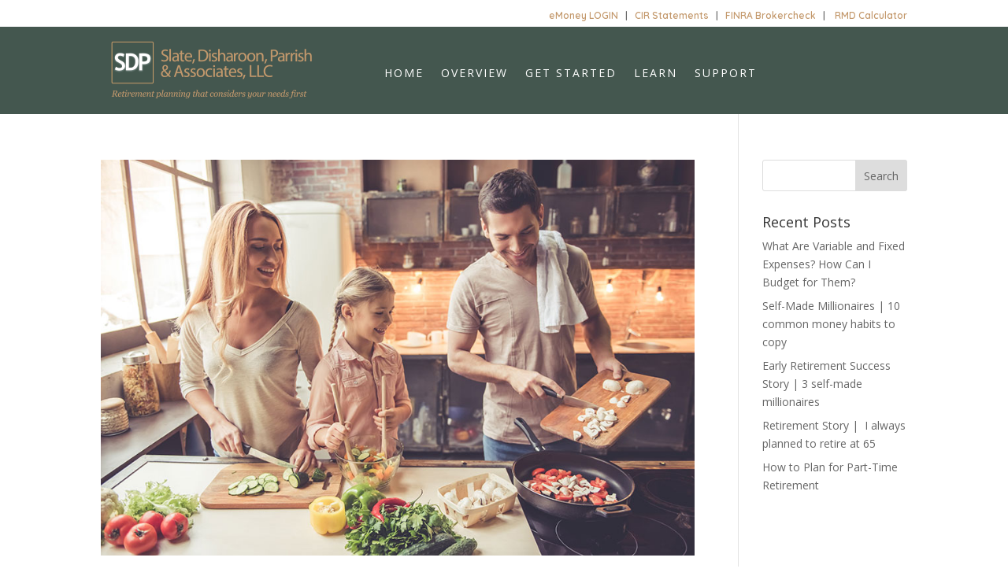

--- FILE ---
content_type: text/css; charset=utf-8
request_url: https://sdp-planning.com/wp-content/et-cache/1729/et-core-unified-cpt-1729.min.css?ver=1765033043
body_size: 2561
content:
.et_pb_section_0_tb_header.et_pb_section{padding-top:0px;padding-bottom:0px}.et_pb_row_0_tb_header.et_pb_row{padding-top:8px!important;padding-bottom:13px!important;padding-top:8px;padding-bottom:13px}.et_pb_text_0_tb_header{font-family:'Quicksand',Helvetica,Arial,Lucida,sans-serif;font-weight:600;font-size:12px;margin-bottom:-10px!important}.et_pb_section_1_tb_header.et_pb_section{padding-top:2px;padding-bottom:0px;background-color:#44574f!important}.et_pb_row_1_tb_header.et_pb_row{padding-top:14px!important;padding-bottom:17px!important}.et_pb_row_2_tb_header.et_pb_row{padding-top:14px!important;padding-bottom:17px!important;padding-top:14px;padding-bottom:17px}.et_pb_image_0_tb_header{text-align:left;margin-left:0}.et_pb_text_1_tb_header{line-height:1em;font-size:1px;line-height:1em}.et_pb_menu_0_tb_header.et_pb_menu ul li a{text-transform:uppercase;color:#FFFFFF!important;letter-spacing:2px;transition:line-height 300ms ease 0ms}.et_pb_menu_0_tb_header.et_pb_menu ul li:hover>a{line-height:1.4em}.et_pb_menu_0_tb_header.et_pb_menu{background-color:RGBA(255,255,255,0)}.et_pb_menu_0_tb_header.et_pb_menu ul li.current-menu-item a{color:#E09900!important}.et_pb_menu_0_tb_header.et_pb_menu .nav li ul{background-color:RGBA(255,255,255,0)!important;border-color:#c3986b}.et_pb_menu_0_tb_header.et_pb_menu .et_mobile_menu{border-color:#c3986b}.et_pb_menu_0_tb_header.et_pb_menu .nav li ul.sub-menu a,.et_pb_menu_0_tb_header.et_pb_menu .et_mobile_menu a{color:#FFFFFF!important}.et_pb_menu_0_tb_header.et_pb_menu .nav li ul.sub-menu li.current-menu-item a{color:#e09900!important}.et_pb_menu_0_tb_header.et_pb_menu .et_mobile_menu,.et_pb_menu_0_tb_header.et_pb_menu .et_mobile_menu ul{background-color:#000000!important}.et_pb_menu_0_tb_header .et_pb_menu_inner_container>.et_pb_menu__logo-wrap,.et_pb_menu_0_tb_header .et_pb_menu__logo-slot{width:auto;max-width:100%}.et_pb_menu_0_tb_header .et_pb_menu_inner_container>.et_pb_menu__logo-wrap .et_pb_menu__logo img,.et_pb_menu_0_tb_header .et_pb_menu__logo-slot .et_pb_menu__logo-wrap img{height:auto;max-height:none}.et_pb_menu_0_tb_header .mobile_nav .mobile_menu_bar:before,.et_pb_menu_0_tb_header .et_pb_menu__icon.et_pb_menu__search-button,.et_pb_menu_0_tb_header .et_pb_menu__icon.et_pb_menu__close-search-button,.et_pb_menu_0_tb_header .et_pb_menu__icon.et_pb_menu__cart-button{color:#c3986b}@media only screen and (max-width:980px){.et_pb_image_0_tb_header .et_pb_image_wrap img{width:auto}}@media only screen and (max-width:767px){.et_pb_image_0_tb_header .et_pb_image_wrap img{width:auto}}